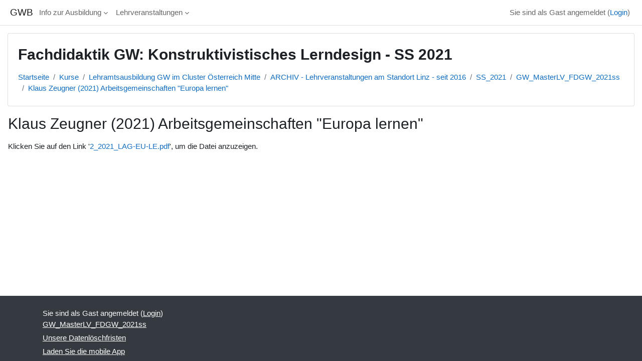

--- FILE ---
content_type: text/html; charset=utf-8
request_url: https://gwb.schule.at/mod/resource/view.php?id=30741
body_size: 7569
content:
<!DOCTYPE html>

<html  dir="ltr" lang="de" xml:lang="de">
<head>
    <title>GW_MasterLV_FDGW_2021ss: Klaus Zeugner (2021) Arbeitsgemeinschaften &quot;Europa lernen&quot; | GWB</title>
    <link rel="shortcut icon" href="https://gwb.schule.at/theme/image.php/classic/theme/1764912040/favicon" />
    <style type="text/css">.admin_settingspage_tabs_with_tertiary .dropdown-toggle { font-size: 1.875rem !important; }
h2:has(+ .admin_settingspage_tabs_with_tertiary) { display: none; }</style><style type="text/css">.admin_settingspage_tabs_with_tertiary .dropdown-toggle { font-size: 1.875rem !important; }
h2:has(+ .admin_settingspage_tabs_with_tertiary) { display: none; }</style><meta http-equiv="Content-Type" content="text/html; charset=utf-8" />
<meta name="keywords" content="moodle, GW_MasterLV_FDGW_2021ss: Klaus Zeugner (2021) Arbeitsgemeinschaften &quot;Europa lernen&quot; | GWB" />
<link rel="stylesheet" type="text/css" href="https://gwb.schule.at/theme/yui_combo.php?rollup/3.18.1/yui-moodlesimple-min.css" /><script id="firstthemesheet" type="text/css">/** Required in order to fix style inclusion problems in IE with YUI **/</script><link rel="stylesheet" type="text/css" href="https://gwb.schule.at/theme/styles.php/classic/1764912040_1764911978/all" />
<link rel="stylesheet" type="text/css" href="https://gwb.schule.at/course/format/onetopic/styles.php" />
<script>
//<![CDATA[
var M = {}; M.yui = {};
M.pageloadstarttime = new Date();
M.cfg = {"wwwroot":"https:\/\/gwb.schule.at","apibase":"https:\/\/gwb.schule.at\/r.php\/api","homeurl":{},"sesskey":"gdIaMzMQt0","sessiontimeout":"7200","sessiontimeoutwarning":1200,"themerev":"1764912040","slasharguments":1,"theme":"classic","iconsystemmodule":"core\/icon_system_fontawesome","jsrev":"1764912041","admin":"admin","svgicons":true,"usertimezone":"Europa\/Wien","language":"de","courseId":1181,"courseContextId":43040,"contextid":48311,"contextInstanceId":30741,"langrev":1768708621,"templaterev":"1764912041","siteId":1,"userId":1};var yui1ConfigFn = function(me) {if(/-skin|reset|fonts|grids|base/.test(me.name)){me.type='css';me.path=me.path.replace(/\.js/,'.css');me.path=me.path.replace(/\/yui2-skin/,'/assets/skins/sam/yui2-skin')}};
var yui2ConfigFn = function(me) {var parts=me.name.replace(/^moodle-/,'').split('-'),component=parts.shift(),module=parts[0],min='-min';if(/-(skin|core)$/.test(me.name)){parts.pop();me.type='css';min=''}
if(module){var filename=parts.join('-');me.path=component+'/'+module+'/'+filename+min+'.'+me.type}else{me.path=component+'/'+component+'.'+me.type}};
YUI_config = {"debug":false,"base":"https:\/\/gwb.schule.at\/lib\/yuilib\/3.18.1\/","comboBase":"https:\/\/gwb.schule.at\/theme\/yui_combo.php?","combine":true,"filter":null,"insertBefore":"firstthemesheet","groups":{"yui2":{"base":"https:\/\/gwb.schule.at\/lib\/yuilib\/2in3\/2.9.0\/build\/","comboBase":"https:\/\/gwb.schule.at\/theme\/yui_combo.php?","combine":true,"ext":false,"root":"2in3\/2.9.0\/build\/","patterns":{"yui2-":{"group":"yui2","configFn":yui1ConfigFn}}},"moodle":{"name":"moodle","base":"https:\/\/gwb.schule.at\/theme\/yui_combo.php?m\/1764912041\/","combine":true,"comboBase":"https:\/\/gwb.schule.at\/theme\/yui_combo.php?","ext":false,"root":"m\/1764912041\/","patterns":{"moodle-":{"group":"moodle","configFn":yui2ConfigFn}},"filter":null,"modules":{"moodle-core-handlebars":{"condition":{"trigger":"handlebars","when":"after"}},"moodle-core-chooserdialogue":{"requires":["base","panel","moodle-core-notification"]},"moodle-core-event":{"requires":["event-custom"]},"moodle-core-lockscroll":{"requires":["plugin","base-build"]},"moodle-core-notification":{"requires":["moodle-core-notification-dialogue","moodle-core-notification-alert","moodle-core-notification-confirm","moodle-core-notification-exception","moodle-core-notification-ajaxexception"]},"moodle-core-notification-dialogue":{"requires":["base","node","panel","escape","event-key","dd-plugin","moodle-core-widget-focusafterclose","moodle-core-lockscroll"]},"moodle-core-notification-alert":{"requires":["moodle-core-notification-dialogue"]},"moodle-core-notification-confirm":{"requires":["moodle-core-notification-dialogue"]},"moodle-core-notification-exception":{"requires":["moodle-core-notification-dialogue"]},"moodle-core-notification-ajaxexception":{"requires":["moodle-core-notification-dialogue"]},"moodle-core-dragdrop":{"requires":["base","node","io","dom","dd","event-key","event-focus","moodle-core-notification"]},"moodle-core-maintenancemodetimer":{"requires":["base","node"]},"moodle-core-blocks":{"requires":["base","node","io","dom","dd","dd-scroll","moodle-core-dragdrop","moodle-core-notification"]},"moodle-core-actionmenu":{"requires":["base","event","node-event-simulate"]},"moodle-core_availability-form":{"requires":["base","node","event","event-delegate","panel","moodle-core-notification-dialogue","json"]},"moodle-course-management":{"requires":["base","node","io-base","moodle-core-notification-exception","json-parse","dd-constrain","dd-proxy","dd-drop","dd-delegate","node-event-delegate"]},"moodle-course-categoryexpander":{"requires":["node","event-key"]},"moodle-course-util":{"requires":["node"],"use":["moodle-course-util-base"],"submodules":{"moodle-course-util-base":{},"moodle-course-util-section":{"requires":["node","moodle-course-util-base"]},"moodle-course-util-cm":{"requires":["node","moodle-course-util-base"]}}},"moodle-course-dragdrop":{"requires":["base","node","io","dom","dd","dd-scroll","moodle-core-dragdrop","moodle-core-notification","moodle-course-coursebase","moodle-course-util"]},"moodle-form-shortforms":{"requires":["node","base","selector-css3","moodle-core-event"]},"moodle-form-dateselector":{"requires":["base","node","overlay","calendar"]},"moodle-question-searchform":{"requires":["base","node"]},"moodle-question-chooser":{"requires":["moodle-core-chooserdialogue"]},"moodle-availability_completion-form":{"requires":["base","node","event","moodle-core_availability-form"]},"moodle-availability_date-form":{"requires":["base","node","event","io","moodle-core_availability-form"]},"moodle-availability_grade-form":{"requires":["base","node","event","moodle-core_availability-form"]},"moodle-availability_group-form":{"requires":["base","node","event","moodle-core_availability-form"]},"moodle-availability_grouping-form":{"requires":["base","node","event","moodle-core_availability-form"]},"moodle-availability_profile-form":{"requires":["base","node","event","moodle-core_availability-form"]},"moodle-availability_xp-form":{"requires":["base","node","event","handlebars","moodle-core_availability-form"]},"moodle-mod_assign-history":{"requires":["node","transition"]},"moodle-mod_attendance-groupfilter":{"requires":["base","node"]},"moodle-mod_checklist-linkselect":{"requires":["node","event-valuechange"]},"moodle-mod_customcert-rearrange":{"requires":["dd-delegate","dd-drag"]},"moodle-mod_dialogue-clickredirector":{"requires":["base","node","json-parse","clickredirector","clickredirector-filters","clickredirector-highlighters","event","event-key"]},"moodle-mod_offlinequiz-toolboxes":{"requires":["base","node","event","event-key","io","moodle-mod_offlinequiz-offlinequizbase","moodle-mod_offlinequiz-util-slot","moodle-core-notification-ajaxexception"]},"moodle-mod_offlinequiz-randomquestion":{"requires":["base","event","node","io","moodle-core-notification-dialogue"]},"moodle-mod_offlinequiz-modform":{"requires":["base","node","event"]},"moodle-mod_offlinequiz-autosave":{"requires":["base","node","event","event-valuechange","node-event-delegate","io-form"]},"moodle-mod_offlinequiz-offlinequizbase":{"requires":["base","node"]},"moodle-mod_offlinequiz-repaginate":{"requires":["base","event","node","io","moodle-core-notification-dialogue"]},"moodle-mod_offlinequiz-util":{"requires":["node"],"use":["moodle-mod_offlinequiz-util-base"],"submodules":{"moodle-mod_offlinequiz-util-base":{},"moodle-mod_offlinequiz-util-slot":{"requires":["node","moodle-mod_offlinequiz-util-base"]},"moodle-mod_offlinequiz-util-page":{"requires":["node","moodle-mod_offlinequiz-util-base"]}}},"moodle-mod_offlinequiz-dragdrop":{"requires":["base","node","io","dom","dd","dd-scroll","moodle-core-dragdrop","moodle-core-notification","moodle-mod_offlinequiz-offlinequizbase","moodle-mod_offlinequiz-util-base","moodle-mod_offlinequiz-util-page","moodle-mod_offlinequiz-util-slot","moodle-course-util"]},"moodle-mod_offlinequiz-questionchooser":{"requires":["moodle-core-chooserdialogue","moodle-mod_offlinequiz-util","querystring-parse"]},"moodle-mod_quiz-toolboxes":{"requires":["base","node","event","event-key","io","moodle-mod_quiz-quizbase","moodle-mod_quiz-util-slot","moodle-core-notification-ajaxexception"]},"moodle-mod_quiz-modform":{"requires":["base","node","event"]},"moodle-mod_quiz-autosave":{"requires":["base","node","event","event-valuechange","node-event-delegate","io-form","datatype-date-format"]},"moodle-mod_quiz-util":{"requires":["node","moodle-core-actionmenu"],"use":["moodle-mod_quiz-util-base"],"submodules":{"moodle-mod_quiz-util-base":{},"moodle-mod_quiz-util-slot":{"requires":["node","moodle-mod_quiz-util-base"]},"moodle-mod_quiz-util-page":{"requires":["node","moodle-mod_quiz-util-base"]}}},"moodle-mod_quiz-dragdrop":{"requires":["base","node","io","dom","dd","dd-scroll","moodle-core-dragdrop","moodle-core-notification","moodle-mod_quiz-quizbase","moodle-mod_quiz-util-base","moodle-mod_quiz-util-page","moodle-mod_quiz-util-slot","moodle-course-util"]},"moodle-mod_quiz-questionchooser":{"requires":["moodle-core-chooserdialogue","moodle-mod_quiz-util","querystring-parse"]},"moodle-mod_quiz-quizbase":{"requires":["base","node"]},"moodle-mod_scheduler-saveseen":{"requires":["base","node","event"]},"moodle-mod_scheduler-studentlist":{"requires":["base","node","event","io"]},"moodle-mod_scheduler-delselected":{"requires":["base","node","event"]},"moodle-message_airnotifier-toolboxes":{"requires":["base","node","io"]},"moodle-block_xp-rulepicker":{"requires":["base","node","handlebars","moodle-core-notification-dialogue"]},"moodle-block_xp-notification":{"requires":["base","node","handlebars","button-plugin","moodle-core-notification-dialogue"]},"moodle-block_xp-filters":{"requires":["base","node","moodle-core-dragdrop","moodle-core-notification-confirm","moodle-block_xp-rulepicker"]},"moodle-editor_atto-editor":{"requires":["node","transition","io","overlay","escape","event","event-simulate","event-custom","node-event-html5","node-event-simulate","yui-throttle","moodle-core-notification-dialogue","moodle-editor_atto-rangy","handlebars","timers","querystring-stringify"]},"moodle-editor_atto-plugin":{"requires":["node","base","escape","event","event-outside","handlebars","event-custom","timers","moodle-editor_atto-menu"]},"moodle-editor_atto-menu":{"requires":["moodle-core-notification-dialogue","node","event","event-custom"]},"moodle-editor_atto-rangy":{"requires":[]},"moodle-report_eventlist-eventfilter":{"requires":["base","event","node","node-event-delegate","datatable","autocomplete","autocomplete-filters"]},"moodle-report_loglive-fetchlogs":{"requires":["base","event","node","io","node-event-delegate"]},"moodle-gradereport_history-userselector":{"requires":["escape","event-delegate","event-key","handlebars","io-base","json-parse","moodle-core-notification-dialogue"]},"moodle-qbank_editquestion-chooser":{"requires":["moodle-core-chooserdialogue"]},"moodle-tool_lp-dragdrop-reorder":{"requires":["moodle-core-dragdrop"]},"moodle-assignfeedback_editpdf-editor":{"requires":["base","event","node","io","graphics","json","event-move","event-resize","transition","querystring-stringify-simple","moodle-core-notification-dialog","moodle-core-notification-alert","moodle-core-notification-warning","moodle-core-notification-exception","moodle-core-notification-ajaxexception"]},"moodle-atto_accessibilitychecker-button":{"requires":["color-base","moodle-editor_atto-plugin"]},"moodle-atto_accessibilityhelper-button":{"requires":["moodle-editor_atto-plugin"]},"moodle-atto_align-button":{"requires":["moodle-editor_atto-plugin"]},"moodle-atto_bold-button":{"requires":["moodle-editor_atto-plugin"]},"moodle-atto_charmap-button":{"requires":["moodle-editor_atto-plugin"]},"moodle-atto_clear-button":{"requires":["moodle-editor_atto-plugin"]},"moodle-atto_collapse-button":{"requires":["moodle-editor_atto-plugin"]},"moodle-atto_emojipicker-button":{"requires":["moodle-editor_atto-plugin"]},"moodle-atto_emoticon-button":{"requires":["moodle-editor_atto-plugin"]},"moodle-atto_equation-button":{"requires":["moodle-editor_atto-plugin","moodle-core-event","io","event-valuechange","tabview","array-extras"]},"moodle-atto_h5p-button":{"requires":["moodle-editor_atto-plugin"]},"moodle-atto_html-codemirror":{"requires":["moodle-atto_html-codemirror-skin"]},"moodle-atto_html-button":{"requires":["promise","moodle-editor_atto-plugin","moodle-atto_html-beautify","moodle-atto_html-codemirror","event-valuechange"]},"moodle-atto_html-beautify":{},"moodle-atto_image-button":{"requires":["moodle-editor_atto-plugin"]},"moodle-atto_indent-button":{"requires":["moodle-editor_atto-plugin"]},"moodle-atto_italic-button":{"requires":["moodle-editor_atto-plugin"]},"moodle-atto_link-button":{"requires":["moodle-editor_atto-plugin"]},"moodle-atto_managefiles-button":{"requires":["moodle-editor_atto-plugin"]},"moodle-atto_managefiles-usedfiles":{"requires":["node","escape"]},"moodle-atto_media-button":{"requires":["moodle-editor_atto-plugin","moodle-form-shortforms"]},"moodle-atto_noautolink-button":{"requires":["moodle-editor_atto-plugin"]},"moodle-atto_orderedlist-button":{"requires":["moodle-editor_atto-plugin"]},"moodle-atto_recordrtc-button":{"requires":["moodle-editor_atto-plugin","moodle-atto_recordrtc-recording"]},"moodle-atto_recordrtc-recording":{"requires":["moodle-atto_recordrtc-button"]},"moodle-atto_rtl-button":{"requires":["moodle-editor_atto-plugin"]},"moodle-atto_strike-button":{"requires":["moodle-editor_atto-plugin"]},"moodle-atto_subscript-button":{"requires":["moodle-editor_atto-plugin"]},"moodle-atto_superscript-button":{"requires":["moodle-editor_atto-plugin"]},"moodle-atto_table-button":{"requires":["moodle-editor_atto-plugin","moodle-editor_atto-menu","event","event-valuechange"]},"moodle-atto_teamsmeeting-button":{"requires":["moodle-editor_atto-plugin"]},"moodle-atto_title-button":{"requires":["moodle-editor_atto-plugin"]},"moodle-atto_underline-button":{"requires":["moodle-editor_atto-plugin"]},"moodle-atto_undo-button":{"requires":["moodle-editor_atto-plugin"]},"moodle-atto_unorderedlist-button":{"requires":["moodle-editor_atto-plugin"]},"moodle-atto_wordimport-button":{"requires":["moodle-editor_atto-plugin"]}}},"gallery":{"name":"gallery","base":"https:\/\/gwb.schule.at\/lib\/yuilib\/gallery\/","combine":true,"comboBase":"https:\/\/gwb.schule.at\/theme\/yui_combo.php?","ext":false,"root":"gallery\/1764912041\/","patterns":{"gallery-":{"group":"gallery"}}}},"modules":{"core_filepicker":{"name":"core_filepicker","fullpath":"https:\/\/gwb.schule.at\/lib\/javascript.php\/1764912041\/repository\/filepicker.js","requires":["base","node","node-event-simulate","json","async-queue","io-base","io-upload-iframe","io-form","yui2-treeview","panel","cookie","datatable","datatable-sort","resize-plugin","dd-plugin","escape","moodle-core_filepicker","moodle-core-notification-dialogue"]},"core_comment":{"name":"core_comment","fullpath":"https:\/\/gwb.schule.at\/lib\/javascript.php\/1764912041\/comment\/comment.js","requires":["base","io-base","node","json","yui2-animation","overlay","escape"]}},"logInclude":[],"logExclude":[],"logLevel":null};
M.yui.loader = {modules: {}};

//]]>
</script>

    <meta name="viewport" content="width=device-width, initial-scale=1.0">
</head>
<body  id="page-mod-resource-view" class="format-topics  path-mod path-mod-resource chrome dir-ltr lang-de yui-skin-sam yui3-skin-sam gwb-schule-at pagelayout-incourse course-1181 context-48311 cmid-30741 cm-type-resource category-56 category-36 category-16 theme ">

<div id="page-wrapper" class="d-print-block">

    <div>
    <a class="sr-only sr-only-focusable" href="#maincontent">Zum Hauptinhalt</a>
</div><script src="https://gwb.schule.at/lib/javascript.php/1764912041/lib/polyfills/polyfill.js"></script>
<script src="https://gwb.schule.at/theme/yui_combo.php?rollup/3.18.1/yui-moodlesimple-min.js"></script><script src="https://gwb.schule.at/lib/javascript.php/1764912041/lib/javascript-static.js"></script>
<script>
//<![CDATA[
document.body.className += ' jsenabled';
//]]>
</script>



    <nav class="fixed-top navbar navbar-bootswatch navbar-expand moodle-has-zindex">
        <div class="container-fluid">
            <a href="https://gwb.schule.at/" class="navbar-brand d-flex align-items-center m-1 p-0 aabtn">
                    <span class="sitename">GWB</span>
            </a>
    
            <ul class="navbar-nav d-none d-md-flex">
                <!-- custom_menu -->
                <li class="dropdown nav-item">
    <a class="dropdown-toggle nav-link" id="drop-down-696d0f57909da696d0f57900042" data-toggle="dropdown" aria-haspopup="true" aria-expanded="false" href="#"  aria-controls="drop-down-menu-696d0f57909da696d0f57900042">
        Info zur Ausbildung
    </a>
    <div class="dropdown-menu" role="menu" id="drop-down-menu-696d0f57909da696d0f57900042" aria-labelledby="drop-down-696d0f57909da696d0f57900042">
                <a class="dropdown-item" role="menuitem" href="https://www.eduacademy.at/gwb/course/view.php?id=950"  > GW am Standort Linz</a>
                <a class="dropdown-item" role="menuitem" href="https://www.eduacademy.at/gwb/course/view.php?id=407"  > GW im aktuellen Semester</a>
    </div>
</li><li class="dropdown nav-item">
    <a class="dropdown-toggle nav-link" id="drop-down-696d0f5790a9a696d0f57900043" data-toggle="dropdown" aria-haspopup="true" aria-expanded="false" href="#"  aria-controls="drop-down-menu-696d0f5790a9a696d0f57900043">
        Lehrveranstaltungen
    </a>
    <div class="dropdown-menu" role="menu" id="drop-down-menu-696d0f5790a9a696d0f57900043" aria-labelledby="drop-down-696d0f5790a9a696d0f57900043">
                <a class="dropdown-item" role="menuitem" href="https://www.eduacademy.at/gwb/course/index.php?categoryid=16"  > aktuelles Semester</a>
                <a class="dropdown-item" role="menuitem" href="https://www.eduacademy.at/gwb/course/index.php?categoryid=63"  > SS 2022</a>
                <a class="dropdown-item" role="menuitem" href="https://www.eduacademy.at/gwb/course/index.php?categoryid=62"  > WS 2021/22</a>
                <a class="dropdown-item" role="menuitem" href="https://www.eduacademy.at/gwb/course/index.php?categoryid=56"  > SS 2021</a>
                <a class="dropdown-item" role="menuitem" href="https://www.eduacademy.at/gwb/course/index.php?categoryid=57"  > WS 2020/21</a>
                <a class="dropdown-item" role="menuitem" href="https://www.eduacademy.at/gwb/course/index.php?categoryid=54"  > SS 2020</a>
                <a class="dropdown-item" role="menuitem" href="https://www.eduacademy.at/gwb/course/index.php?categoryid=53"  > WS 2019/20</a>
                <a class="dropdown-item" role="menuitem" href="https://www.eduacademy.at/gwb/course/index.php?categoryid=50"  > SS 2019</a>
                <a class="dropdown-item" role="menuitem" href="https://www.eduacademy.at/gwb/course/index.php?categoryid=40"  > WS 2018/19</a>
                <a class="dropdown-item" role="menuitem" href="https://www.eduacademy.at/gwb/course/management.php?categoryid=41"  > SS 2018</a>
                <a class="dropdown-item" role="menuitem" href="https://www.eduacademy.at/gwb/course/index.php?categoryid=42"  > WS 2017/18</a>
                <a class="dropdown-item" role="menuitem" href="https://www.eduacademy.at/gwb/course/index.php?categoryid=43"  > SS 2017</a>
                <a class="dropdown-item" role="menuitem" href="https://www.eduacademy.at/gwb/course/management.php?categoryid=44"  > WS 2016/17</a>
    </div>
</li>
                <!-- page_heading_menu -->
                
            </ul>
            <div id="usernavigation" class="navbar-nav my-1 ms-auto">
                <div class="divider border-start h-50 align-self-center mx-1"></div>
                
                
                <div class="d-flex align-items-stretch usermenu-container" data-region="usermenu">
                    <div class="usermenu"><span class="login nav-link">Sie sind als Gast angemeldet (<a href="https://gwb.schule.at/login/index.php">Login</a>)</span></div>
                </div>
            </div>
        </div>
    </nav>

    <div id="page" class="container-fluid d-print-block">
        <header id="page-header" class="row">
    <div class="col-12 pt-3 pb-3">
        <div class="card ">
            <div class="card-body ">
                <div class="d-flex align-items-center">
                    <div class="me-auto">
                    <div class="page-context-header d-flex flex-wrap align-items-center mb-2">
    <div class="page-header-headings">
        <h1 class="h2 mb-0">Fachdidaktik GW: Konstruktivistisches Lerndesign - SS 2021</h1>
    </div>
</div>
                    </div>
                    <div class="header-actions-container flex-shrink-0" data-region="header-actions-container">
                    </div>
                </div>
                <div class="d-flex flex-wrap">
                    <div id="page-navbar">
                        <nav aria-label="Navigationsleiste">
    <ol class="breadcrumb">
                <li class="breadcrumb-item">
                    <a href="https://gwb.schule.at/"
                        
                        
                        
                    >
                        Startseite
                    </a>
                </li>
        
                <li class="breadcrumb-item">
                    <a href="https://gwb.schule.at/course/index.php"
                        
                        
                        
                    >
                        Kurse
                    </a>
                </li>
        
                <li class="breadcrumb-item">
                    <a href="https://gwb.schule.at/course/index.php?categoryid=16"
                        
                        
                        
                    >
                        Lehramtsausbildung GW im Cluster Österreich Mitte
                    </a>
                </li>
        
                <li class="breadcrumb-item">
                    <a href="https://gwb.schule.at/course/index.php?categoryid=36"
                        
                        
                        
                    >
                        ARCHIV - Lehrveranstaltungen am Standort Linz - seit 2016
                    </a>
                </li>
        
                <li class="breadcrumb-item">
                    <a href="https://gwb.schule.at/course/index.php?categoryid=56"
                        
                        
                        
                    >
                        SS_2021
                    </a>
                </li>
        
                <li class="breadcrumb-item">
                    <a href="https://gwb.schule.at/course/view.php?id=1181"
                        
                        title="Fachdidaktik GW: Konstruktivistisches Lerndesign - SS 2021"
                        
                    >
                        GW_MasterLV_FDGW_2021ss
                    </a>
                </li>
        
                <li class="breadcrumb-item">
                    <a href="https://gwb.schule.at/mod/resource/view.php?id=30741"
                        aria-current="page"
                        title="Datei"
                        
                    >
                        Klaus Zeugner (2021) Arbeitsgemeinschaften "Europa lernen"
                    </a>
                </li>
        </ol>
</nav>
                    </div>
                    <div class="ms-auto d-flex">
                        
                    </div>
                    <div id="course-header">
                        
                    </div>
                </div>
            </div>
        </div>
    </div>
</header>

        <div id="page-content" class="row   d-print-block">
            <div id="region-main-box" class="region-main">
                <div id="region-main" class="region-main-content">
                    <span class="notifications" id="user-notifications"></span>
                        <span id="maincontent"></span>
                            <h2>Klaus Zeugner (2021) Arbeitsgemeinschaften "Europa lernen"</h2>
                        <div class="activity-header" data-for="page-activity-header">
                                <span class="sr-only">Abschlussbedingungen</span>
                                <div data-region="activity-information" data-activityname="Klaus Zeugner (2021) Arbeitsgemeinschaften &quot;Europa lernen&quot;" class="activity-information">


</div>
</div>
                    <div role="main"><div class="resourceworkaround">Klicken Sie auf den Link '<a href="https://gwb.schule.at/pluginfile.php/48311/mod_resource/content/1/2_2021_LAG-EU-LE.pdf" onclick="window.open('https://gwb.schule.at/pluginfile.php/48311/mod_resource/content/1/2_2021_LAG-EU-LE.pdf', '', 'width=700,height=150,toolbar=no,location=no,menubar=no,copyhistory=no,status=no,directories=no,scrollbars=yes,resizable=yes'); return false;">2_2021_LAG-EU-LE.pdf</a>', um die Datei anzuzeigen.</div></div>
                    
                    
                </div>
            </div>
            <div class="columnleft blockcolumn ">
                <div data-region="blocks-column" class="d-print-none">
                    <aside id="block-region-side-pre" class="block-region" data-blockregion="side-pre" data-droptarget="1" aria-labelledby="side-pre-block-region-heading"><h2 class="sr-only" id="side-pre-block-region-heading">Blöcke</h2></aside>
                </div>
            </div>

            <div class="columnright blockcolumn ">
                <div data-region="blocks-column" class="d-print-none">
                    <aside id="block-region-side-post" class="block-region" data-blockregion="side-post" data-droptarget="1" aria-labelledby="side-post-block-region-heading"><h2 class="sr-only" id="side-post-block-region-heading">Ergänzungsblöcke</h2></aside>
                </div>
            </div>
        </div>
    </div>
    
    <footer id="page-footer" class="footer-dark bg-dark text-light">
        <div class="container footer-dark-inner">
            <div id="course-footer"></div>
            <div class="pb-3">
            </div>
    
            <div class="logininfo">Sie sind als Gast angemeldet (<a href="https://gwb.schule.at/login/index.php">Login</a>)</div>
            <div class="tool_usertours-resettourcontainer"></div>
            <div class="homelink"><a href="https://gwb.schule.at/course/view.php?id=1181">GW_MasterLV_FDGW_2021ss</a></div>
            <nav class="nav navbar-nav d-md-none" aria-label="Zusätzliches Menü">
                    <ul class="list-unstyled pt-3">
                                        <li>Info zur Ausbildung</li>
                                    <li>
                                        <ul class="list-unstyled ms-3">
                                                            <li><a href="https://www.eduacademy.at/gwb/course/view.php?id=950" title=""> GW am Standort Linz</a></li>
                                                            <li><a href="https://www.eduacademy.at/gwb/course/view.php?id=407" title=""> GW im aktuellen Semester</a></li>
                                        </ul>
                                    </li>
                                        <li>Lehrveranstaltungen</li>
                                    <li>
                                        <ul class="list-unstyled ms-3">
                                                            <li><a href="https://www.eduacademy.at/gwb/course/index.php?categoryid=16" title=""> aktuelles Semester</a></li>
                                                            <li><a href="https://www.eduacademy.at/gwb/course/index.php?categoryid=63" title=""> SS 2022</a></li>
                                                            <li><a href="https://www.eduacademy.at/gwb/course/index.php?categoryid=62" title=""> WS 2021/22</a></li>
                                                            <li><a href="https://www.eduacademy.at/gwb/course/index.php?categoryid=56" title=""> SS 2021</a></li>
                                                            <li><a href="https://www.eduacademy.at/gwb/course/index.php?categoryid=57" title=""> WS 2020/21</a></li>
                                                            <li><a href="https://www.eduacademy.at/gwb/course/index.php?categoryid=54" title=""> SS 2020</a></li>
                                                            <li><a href="https://www.eduacademy.at/gwb/course/index.php?categoryid=53" title=""> WS 2019/20</a></li>
                                                            <li><a href="https://www.eduacademy.at/gwb/course/index.php?categoryid=50" title=""> SS 2019</a></li>
                                                            <li><a href="https://www.eduacademy.at/gwb/course/index.php?categoryid=40" title=""> WS 2018/19</a></li>
                                                            <li><a href="https://www.eduacademy.at/gwb/course/management.php?categoryid=41" title=""> SS 2018</a></li>
                                                            <li><a href="https://www.eduacademy.at/gwb/course/index.php?categoryid=42" title=""> WS 2017/18</a></li>
                                                            <li><a href="https://www.eduacademy.at/gwb/course/index.php?categoryid=43" title=""> SS 2017</a></li>
                                                            <li><a href="https://www.eduacademy.at/gwb/course/management.php?categoryid=44" title=""> WS 2016/17</a></li>
                                        </ul>
                                    </li>
                    </ul>
            </nav>
            <div class="tool_dataprivacy"><a href="https://gwb.schule.at/admin/tool/dataprivacy/summary.php">Unsere Datenlöschfristen</a></div><div><a class="mobilelink" href="https://download.moodle.org/mobile?version=2024100707.06&amp;lang=de&amp;iosappid=633359593&amp;androidappid=com.moodle.moodlemobile">Laden Sie die mobile App</a></div>
            
            <script>
//<![CDATA[
var require = {
    baseUrl : 'https://gwb.schule.at/lib/requirejs.php/1764912041/',
    // We only support AMD modules with an explicit define() statement.
    enforceDefine: true,
    skipDataMain: true,
    waitSeconds : 0,

    paths: {
        jquery: 'https://gwb.schule.at/lib/javascript.php/1764912041/lib/jquery/jquery-3.7.1.min',
        jqueryui: 'https://gwb.schule.at/lib/javascript.php/1764912041/lib/jquery/ui-1.13.2/jquery-ui.min',
        jqueryprivate: 'https://gwb.schule.at/lib/javascript.php/1764912041/lib/requirejs/jquery-private'
    },

    // Custom jquery config map.
    map: {
      // '*' means all modules will get 'jqueryprivate'
      // for their 'jquery' dependency.
      '*': { jquery: 'jqueryprivate' },

      // 'jquery-private' wants the real jQuery module
      // though. If this line was not here, there would
      // be an unresolvable cyclic dependency.
      jqueryprivate: { jquery: 'jquery' }
    }
};

//]]>
</script>
<script src="https://gwb.schule.at/lib/javascript.php/1764912041/lib/requirejs/require.min.js"></script>
<script>
//<![CDATA[
M.util.js_pending("core/first");
require(['core/first'], function() {
require(['core/prefetch'])
;
M.util.js_pending('filter_mathjaxloader/loader'); require(['filter_mathjaxloader/loader'], function(amd) {amd.configure({"mathjaxconfig":"\nMathJax.Hub.Config({\n    config: [\"Accessible.js\", \"Safe.js\"],\n    errorSettings: { message: [\"!\"] },\n    skipStartupTypeset: true,\n    messageStyle: \"none\"\n});\n","lang":"de"}); M.util.js_complete('filter_mathjaxloader/loader');});;
require(["media_videojs/loader"], function(loader) {
    loader.setUp('de');
});;
M.util.js_pending('block_settings/settingsblock'); require(['block_settings/settingsblock'], function(amd) {amd.init("8", null); M.util.js_complete('block_settings/settingsblock');});;
M.util.js_pending('core_courseformat/local/content/activity_header'); require(['core_courseformat/local/content/activity_header'], function(amd) {amd.init(); M.util.js_complete('core_courseformat/local/content/activity_header');});;

M.util.js_pending('theme_boost/loader');
require(['theme_boost/loader'], function() {
    M.util.js_complete('theme_boost/loader');
});
;
M.util.js_pending('core/notification'); require(['core/notification'], function(amd) {amd.init(48311, []); M.util.js_complete('core/notification');});;
M.util.js_pending('core/log'); require(['core/log'], function(amd) {amd.setConfig({"level":"warn"}); M.util.js_complete('core/log');});;
M.util.js_pending('core/page_global'); require(['core/page_global'], function(amd) {amd.init(); M.util.js_complete('core/page_global');});;
M.util.js_pending('core/utility'); require(['core/utility'], function(amd) {M.util.js_complete('core/utility');});;
M.util.js_pending('core/storage_validation'); require(['core/storage_validation'], function(amd) {amd.init(1356590536); M.util.js_complete('core/storage_validation');});
    M.util.js_complete("core/first");
});
//]]>
</script>
<script src="https://cdn.jsdelivr.net/npm/mathjax@2.7.9/MathJax.js?delayStartupUntil=configured"></script>
<script>
//<![CDATA[
M.str = {"moodle":{"lastmodified":"Zuletzt ge\u00e4ndert","name":"Name","error":"Fehler","info":"Infos","yes":"Ja","no":"Nein","cancel":"Abbrechen","confirm":"Best\u00e4tigen","areyousure":"Sind Sie sicher?","closebuttontitle":"Schlie\u00dfen","unknownerror":"Unbekannter Fehler","file":"Datei","url":"URL","collapseall":"Alles einklappen","expandall":"Alles aufklappen"},"repository":{"type":"Typ","size":"Gr\u00f6\u00dfe","invalidjson":"Ung\u00fcltiger JSON-Text","nofilesattached":"Keine Datei","filepicker":"Dateiauswahl","logout":"Abmelden","nofilesavailable":"Keine Dateien vorhanden","norepositoriesavailable":"Sie k\u00f6nnen hier zur Zeit keine Dateien hochladen.","fileexistsdialogheader":"Datei bereits vorhanden","fileexistsdialog_editor":"Eine Datei mit diesem Namen wurde bereits an den Text angeh\u00e4ngt, den Sie gerade bearbeiten","fileexistsdialog_filemanager":"Eine Datei mit diesem Namen wurde bereits an den Text angeh\u00e4ngt","renameto":"Nach '{$a}' umbenennen","referencesexist":"Es gibt {$a} Links zu dieser Datei.","select":"W\u00e4hlen Sie"},"admin":{"confirmdeletecomments":"M\u00f6chten Sie die ausgew\u00e4hlten Kommentare wirklich l\u00f6schen?","confirmation":"Best\u00e4tigung"},"debug":{"debuginfo":"Debug-Info","line":"Zeile","stacktrace":"Stack trace"},"langconfig":{"labelsep":":\u00a0"}};
//]]>
</script>
<script>
//<![CDATA[
(function() {M.util.help_popups.setup(Y);
 M.util.js_pending('random696d0f57900044'); Y.on('domready', function() { M.util.js_complete("init");  M.util.js_complete('random696d0f57900044'); });
})();
//]]>
</script>

        </div>
    </footer>
</div>


</body></html>